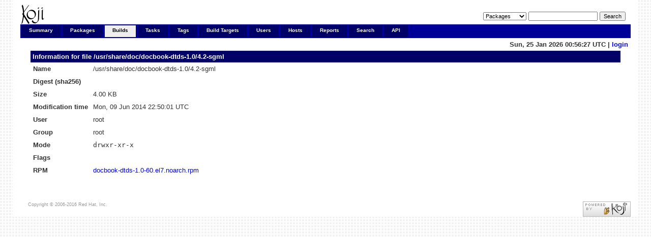

--- FILE ---
content_type: text/html; charset=UTF-8
request_url: https://koji.xcp-ng.org/fileinfo?rpmID=1859&filename=/usr/share/doc/docbook-dtds-1.0/4.2-sgml
body_size: 3900
content:

<!DOCTYPE html PUBLIC "-//W3C//DTD XHTML 1.0 Transitional//EN"
"http://www.w3.org/TR/xhtml1/DTD/xhtml1-transitional.dtd">


<html xmlns="http://www.w3.org/1999/xhtml">
  <head>
    <meta http-equiv="Content-Type" content="text/html; charset=UTF-8"/>
    <title>/usr/share/doc/docbook-dtds-1.0/4.2-sgml | File Info | koji</title>
    <link rel="shortcut icon" href="/koji-static/images/koji.ico"/>
    <link rel="stylesheet" type="text/css" media="screen" title="Koji Style" href="/koji-static/koji.css"/>
    <link rel="alternate stylesheet" type="text/css" media="screen" title="Debug" href="/koji-static/debug.css"/>
    <link rel="alternate" type="application/rss+xml" title="Koji: recent builds" href="/koji/recentbuilds"/>
  </head>
  <body id="builds">

    <div id="wrap">
      <div id="innerwrap">

        <!-- HEADER -->
        <div id="header">
          <img src="/koji-static/images/koji.png" alt="Koji Logo" id="kojiLogo"/>
          <form action="search" id="headerSearch">
            <input type="hidden" name="match" value="glob"/>
            <select name="type">
              <option  value="package">Packages</option>
              <option  value="build">Builds</option>
              <option  value="tag">Tags</option>
              <option  value="target">Build Targets</option>
              <option  value="user">Users</option>
              <option  value="host">Hosts</option>
              <option  value="rpm">RPMs</option>
            </select>
            <input type="text" name="terms" title="You can use glob expressions here (e.g. 'bash-*')" value=""/>
            <input type="submit" value="Search"/>
          </form>
        </div><!-- end header -->

        <!-- MAIN NAVIGATION -->
        <div id="mainNav">
          <h4 class="hide">Main Site Links:</h4>
          <ul>
            <li id="summaryTab"><a href="index">Summary</a></li>
            <li id="packagesTab"><a href="packages">Packages</a></li>
            <li id="buildsTab"><a href="builds">Builds</a></li>
            <li id="tasksTab"><a href="tasks">Tasks</a></li>
            <li id="tagsTab"><a href="tags">Tags</a></li>
            <li id="buildtargetsTab"><a href="buildtargets">Build Targets</a></li>
            <li id="usersTab"><a href="users">Users</a></li>
            <li id="hostsTab"><a href="hosts">Hosts</a></li>
            <li id="reportsTab"><a href="reports">Reports</a></li>
            <li id="searchTab"><a href="search">Search</a></li>
            <li id="apiTab"><a href="api">API</a></li>
          </ul>
        </div><!-- end mainNav -->

        <span id="loginInfo">
          Sun, 25 Jan 2026 00:56:27 UTC
           |
          <a href="login">login</a>
        </span>

        <div id="content">
  <h4>Information for file <a href="fileinfo?rpmID=1859&amp;filename=/usr/share/doc/docbook-dtds-1.0/4.2-sgml">/usr/share/doc/docbook-dtds-1.0/4.2-sgml</a></h4>

  <table>
    <tr>
      <th>Name</th><td>/usr/share/doc/docbook-dtds-1.0/4.2-sgml</td>
    </tr>
    <tr>
      <th>Digest (sha256)</th><td></td>
    </tr>
    <tr>
      <th>Size</th><td><span title="4,096 B">4.00 KB</span></td>
    </tr>
    <tr>
      <th>Modification time</th><td>Mon, 09 Jun 2014 22:50:01 UTC</td>
    </tr>
    <tr>
      <th>User</th><td>root</td>
    </tr>
    <tr>
      <th>Group</th><td>root</td>
    </tr>
    <tr>
      <th>Mode</th><td class="rpmheader">drwxr-xr-x</td>
    </tr>
    <tr>
      <th>Flags</th>
      <td>
      </td>
    </tr>
    <tr>
      <th>RPM</th><td><a href="rpminfo?rpmID=1859">docbook-dtds-1.0-60.el7.noarch.rpm</a></td>
    </tr>
  </table>

        </div>

        <p id="footer">
          Copyright &copy; 2006-2016 Red Hat, Inc.
          <a href="https://pagure.io/koji/"><img src="/koji-static/images/powered-by-koji.png" alt="Powered By Koji" id="PoweredByKojiLogo"/></a>
        </p>


      </div>
    </div>
  </body>
</html>
